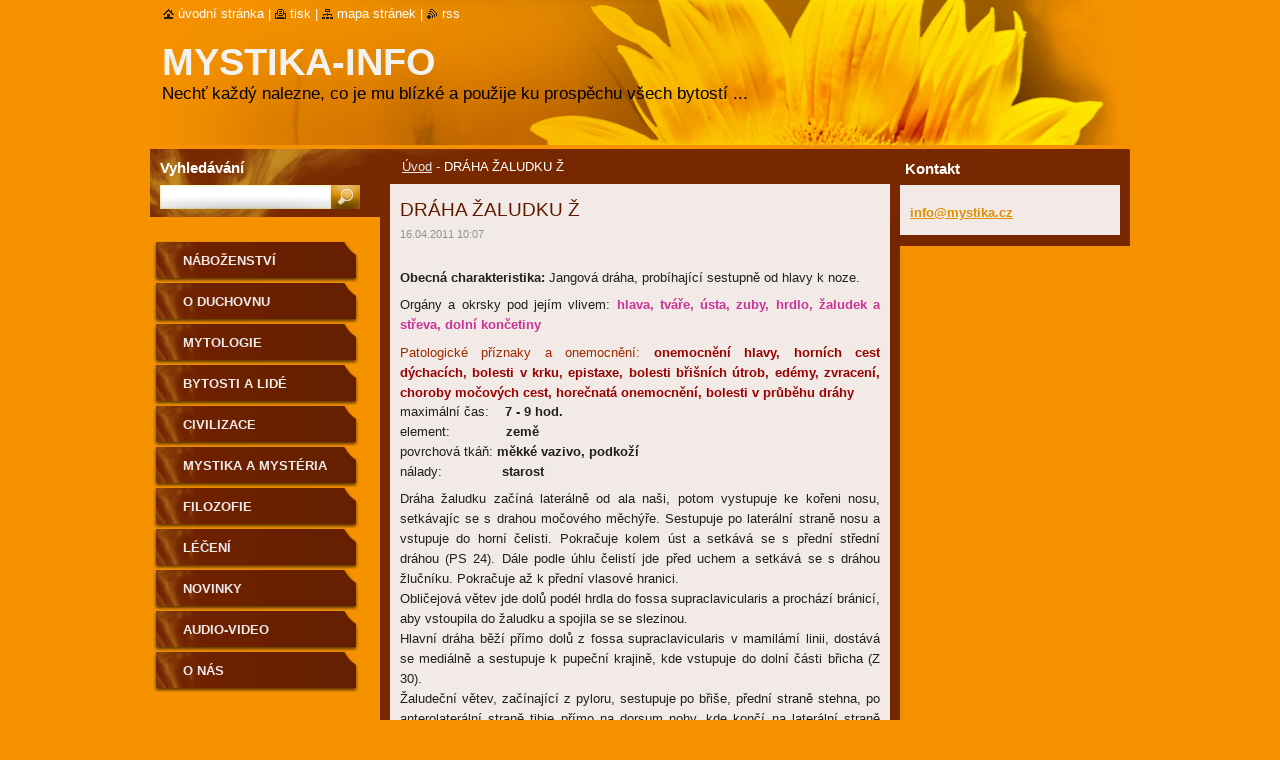

--- FILE ---
content_type: text/html; charset=UTF-8
request_url: https://www.mystika.info/news/draha-zaludku-z/
body_size: 12084
content:
<!--[if lte IE 9]><!DOCTYPE HTML PUBLIC "-//W3C//DTD HTML 4.01 Transitional//EN" "https://www.w3.org/TR/html4/loose.dtd"><![endif]-->
<!DOCTYPE html>
<!--[if IE]><html class="ie" lang="cs"><![endif]-->
<!--[if gt IE 9]><!--> 
<html lang="cs">
<!--<![endif]-->
  <head>
    <!--[if lt IE 8]><meta http-equiv="X-UA-Compatible" content="IE=EmulateIE7"><![endif]--><!--[if IE 8]><meta http-equiv="X-UA-Compatible" content="IE=EmulateIE8"><![endif]--><!--[if IE 9]><meta http-equiv="X-UA-Compatible" content="IE=EmulateIE9"><![endif]-->
    <base href="https://www.mystika.info/">
  <meta charset="utf-8">
  <meta name="description" content="">
  <meta name="keywords" content="">
  <meta name="generator" content="Webnode">
  <meta name="apple-mobile-web-app-capable" content="yes">
  <meta name="apple-mobile-web-app-status-bar-style" content="black">
  <meta name="format-detection" content="telephone=no">
    <link rel="icon" type="image/svg+xml" href="/favicon.svg" sizes="any">  <link rel="icon" type="image/svg+xml" href="/favicon16.svg" sizes="16x16">  <link rel="icon" href="/favicon.ico">  <link rel="stylesheet" href="https://www.mystika.info/wysiwyg/system.style.css">
<link rel="canonical" href="https://www.mystika.info/news/draha-zaludku-z/">
<script type="text/javascript">(function(i,s,o,g,r,a,m){i['GoogleAnalyticsObject']=r;i[r]=i[r]||function(){
			(i[r].q=i[r].q||[]).push(arguments)},i[r].l=1*new Date();a=s.createElement(o),
			m=s.getElementsByTagName(o)[0];a.async=1;a.src=g;m.parentNode.insertBefore(a,m)
			})(window,document,'script','//www.google-analytics.com/analytics.js','ga');ga('create', 'UA-797705-6', 'auto',{"name":"wnd_header"});ga('wnd_header.set', 'dimension1', 'W1');ga('wnd_header.set', 'anonymizeIp', true);ga('wnd_header.send', 'pageview');var pageTrackerAllTrackEvent=function(category,action,opt_label,opt_value){ga('send', 'event', category, action, opt_label, opt_value)};</script>
  <link rel="alternate" type="application/rss+xml" href="https://mystika.info/rss/all.xml" title="">
<!--[if lte IE 9]><style type="text/css">.cke_skin_webnode iframe {vertical-align: baseline !important;}</style><![endif]-->
    <title>DRÁHA ŽALUDKU Ž :: Mystika-info</title>
    <meta name="robots" content="index, follow">
    <meta name="googlebot" content="index, follow">   
    <link href="/css/style.css" rel="stylesheet" type="text/css" media="screen,projection,handheld,tv">
    <link href="https://d11bh4d8fhuq47.cloudfront.net/_system/skins/v9/50000535/css/print.css" rel="stylesheet" type="text/css" media="print">
    <script type="text/javascript" src="https://d11bh4d8fhuq47.cloudfront.net/_system/skins/v9/50000535/js/functions.js"></script>
    <!--[if IE]>
			<script type="text/javascript" src="https://d11bh4d8fhuq47.cloudfront.net/_system/skins/v9/50000535/js/functions-ie.js"></script>
		<![endif]-->
		<!--[if IE 6]>
      <script type="text/javascript" src="https://d11bh4d8fhuq47.cloudfront.net/_system/skins/v9/50000535/js/png.js"></script>
			<script type="text/javascript">
        DD_belatedPNG.fix('.menu li a, .menu li a:hover, .menu li.selected a, .menu li.activeSelected a, .menu li.open a, .menu li.open a:hover, .menu .level1 li a, .menu .level1 li a:hover, .menu .level1 li.selected a, .menu .level1 li.activeSelected a, .menu .level1 li.open a, .menu .level1 li.open a:hover, .menu .level1 .level2 li a, .menu .level1 .level2 li a:hover, .menu .level1 .level2 li.selected a, .menu .level1 .level2 li.activeSelected a, #sidebar .boxTitle, #sidebar .boxContent, #sidebar .boxBottom, #right .boxTitle, #right .boxContent, #right .boxBottom');
        DD_belatedPNG.fixPNG('.menu li a, .menu li a:hover, .menu li.selected a, .menu li.activeSelected a, .menu li.open a, .menu li.open a:hover, .menu .level1 li a, .menu .level1 li a:hover, .menu .level1 li.selected a, .menu .level1 li.activeSelected a, .menu .level1 li.open a, .menu .level1 li.open a:hover, .menu .level1 .level2 li a, .menu .level1 .level2 li a:hover, .menu .level1 .level2 li.selected a, .menu .level1 .level2 li.activeSelected a, #sidebar .boxTitle, #sidebar .boxContent, #sidebar .boxBottom, #right .boxTitle, #right .boxContent, #right .boxBottom');
      </script> 
    <![endif]-->
  
				<script type="text/javascript">
				/* <![CDATA[ */
					
					if (typeof(RS_CFG) == 'undefined') RS_CFG = new Array();
					RS_CFG['staticServers'] = new Array('https://d11bh4d8fhuq47.cloudfront.net/');
					RS_CFG['skinServers'] = new Array('https://d11bh4d8fhuq47.cloudfront.net/');
					RS_CFG['filesPath'] = 'https://www.mystika.info/_files/';
					RS_CFG['filesAWSS3Path'] = 'https://f16c0e3553.clvaw-cdnwnd.com/f25051b6d6b1ad04034bf207dc2f2114/';
					RS_CFG['lbClose'] = 'Zavřít';
					RS_CFG['skin'] = 'default';
					if (!RS_CFG['labels']) RS_CFG['labels'] = new Array();
					RS_CFG['systemName'] = 'Webnode';
						
					RS_CFG['responsiveLayout'] = 0;
					RS_CFG['mobileDevice'] = 0;
					RS_CFG['labels']['copyPasteSource'] = 'Více zde:';
					
				/* ]]> */
				</script><script type="text/javascript" src="https://d11bh4d8fhuq47.cloudfront.net/_system/client/js/compressed/frontend.package.1-3-108.js?ph=f16c0e3553"></script><style type="text/css">#lostPasswordLink a, .formSuffixLinks a {color: inherit !important;}</style></head>  
  
  <body> 
  
    <div id="body_bg">
      <div id="site_bg">
      
        <div id="site">
        
          <!-- HEADER -->
          <div id="header">    
            <div class="illustration">
              <div id="logozone">               
                <div id="logo"><a href="home/" title="Přejít na úvodní stránku."><span id="rbcSystemIdentifierLogo">Mystika-info</span></a></div>         
                <p id="moto"><span id="rbcCompanySlogan" class="rbcNoStyleSpan">   Nechť každý nalezne, co je mu blízké a použije ku prospěchu všech bytostí ...</span></p>
              </div>              
              <img src="https://f16c0e3553.clvaw-cdnwnd.com/f25051b6d6b1ad04034bf207dc2f2114/200000400-4c74c4d6fd/50000000.png?ph=f16c0e3553" width="986" height="145" alt="">            </div>         
          </div>
          <!-- /HEADER -->
          
          <div class="cleaner"><!-- / --></div>
          
          <!-- MAIN -->
          <div id="main">
          
            <div id="content">             
              <div id="contentBoxs">       
       
                <!-- NAVIGATOR -->                
                <div id="pageNavigator" class="rbcContentBlock">                        <div id="navigator">           <a class="navFirstPage" href="/home/">Úvod</a>      <span><span> - </span></span>          <span id="navCurrentPage">DRÁHA ŽALUDKU Ž</span>                 </div>              </div>                
                <!-- /NAVIGATOR --> 
                  
                <div class="cleaner"><!-- / --></div>                  
                
                <!-- MAIN CONTENT -->                
                

		
		
		  <div class="box">
        <div class="boxTitle"><h1>DRÁHA ŽALUDKU Ž</h1></div>
        <div class="boxContent">
          <div class="contentBox"> 
        
            <div class="articleTime"><ins>16.04.2011 10:07</ins></div>
  		      					 
            <div class="articleDetail">    
              									
              <p>&nbsp;</p>
<p><font face="Verdana, Arial, Helvetica, sans-serif" size="2"><b>Obecná charakteristika:</b> Jangová dráha, probíhající sestupně od hlavy k noze.</font></p>
<p align="JUSTIFY"><font face="Verdana, Arial, Helvetica, sans-serif" size="2">Orgány a okrsky pod jejím vlivem: <b><font color="#cc3399">hlava, tváře, ústa, zuby, hrdlo, žaludek a střeva, dolní končetiny</font></b></font></p>
<h3 style="margin: 0px; padding: 0px; text-align: justify; font-weight: normal;"><font face="Verdana, Arial, Helvetica, sans-serif" size="2">Patologické příznaky a onemocnění: <font color="#990000"><b>onemocnění hlavy, horních cest dýchacích, bolesti v krku, epistaxe, bolesti břišních útrob, edémy, zvracení, choroby močových cest, horečnatá onemocnění, bolesti v průběhu dráhy</b></font></font></h3>
<p><font face="Verdana, Arial, Helvetica, sans-serif" size="2">maximální čas: <b>&nbsp;&nbsp;&nbsp;7 - 9 hod.</b><br>
element: <b>&nbsp;&nbsp;&nbsp;&nbsp;&nbsp;&nbsp;&nbsp;&nbsp;&nbsp;&nbsp;&nbsp;&nbsp;&nbsp;země</b><br>
povrchová tkáň: <b>měkké vazivo, podkoží</b><br>
nálady: <b>&nbsp;&nbsp;&nbsp;&nbsp;&nbsp;&nbsp;&nbsp;&nbsp;&nbsp;&nbsp;&nbsp;&nbsp;&nbsp;&nbsp;starost</b></font></p>
<p style="margin: 0px; padding: 0px; text-align: justify; font-weight: normal;"><font face="Verdana, Arial, Helvetica, sans-serif" size="2">Dráha žaludku začíná laterálně od ala naši, potom vystupuje ke kořeni nosu, setkávajíc se s drahou močového měchýře. Sestupuje po laterální straně nosu a vstupuje do horní čelisti. Pokračuje kolem úst a setkává se s přední střední dráhou (PS 24). Dále podle úhlu čelistí jde před uchem a setkává se s dráhou žlučníku. Pokračuje až k přední vlasové hranici.<br>
Obličejová větev jde dolů podél hrdla do fossa supraclavicularis a prochází bránicí, aby vstoupila do žaludku a spojila se se slezinou.<br>
Hlavní dráha běží přímo dolů z fossa supraclavicularis v mamilámí linii, dostává se mediálně a sestupuje k pupeční krajině, kde vstupuje do dolní části břicha (Z 30).<br>
Žaludeční větev, začínající z pyloru, sestupuje po břiše, přední straně stehna, po anterolaterální straně tibie přímo na dorsum nohy, kde končí na laterální straně posledního článku 2. prstce.<br>
Tibiální větev vystupuje z Z 36 a končí na laterální straně prostředního prstce. Větev z (torsa nohy (Z 42) končí na mediální straně palce (SS l), kde se pojí s dráhou sleziny.</font></p>
<p><font face="Verdana, Arial, Helvetica, sans-serif" size="2">Má 45 bodů:</font></p>
<p align="center">&nbsp;</p>
<p align="center"><img alt="" src="https://f16c0e3553.clvaw-cdnwnd.com/f25051b6d6b1ad04034bf207dc2f2114/200000232-5edf660d0c/ap23.jpg" style="width: 450px; height: 426px;"></p>
<p align="center">&nbsp;</p>
<p align="JUSTIFY"><b><font face="Verdana, Arial, Helvetica, sans-serif" size="2">Ž 1 </font></b><font face="Verdana, Arial, Helvetica, sans-serif" size="2">ČCHEN-ČCHI = čen-ci<br>
Nachází se na středu dolního okraje orbity asi 5 mm od dolního víčka ve střední myšlené linii skrze pupilu.<br>
Th: chronická konjunktivitida, nadměrné slzení oka, třes či záškuby víček, glaukom, oční choroby.</font></p>
<p align="JUSTIFY"><font face="Verdana, Arial, Helvetica, sans-serif" size="2"><b>Ž 2 </b>S-PAJ = sy-bai<br>
Nachází se l cun pod středem dolního okraje orbity při ústí II. větve nervu trigeminu<br>
Th: neuralgie II. větve trigeminu, bolesti hlavy, koktavost, chronická rýma, svědění oka a obličeje.</font></p>
<p align="JUSTIFY"><font face="Verdana, Arial, Helvetica, sans-serif" size="2"><b>Ž 3 </b>TÜ-LIAO = czu-ljao<br>
Nachází se přímo pod bodem 2 2 v úrovni dolního konce nosního křídla lateralně o nazolabiální rýhy.Th; poruchy n. facialis, epistaxe, bolesti zubů, bolesti rtů.</font></p>
<p align="JUSTIFY"><font face="Verdana, Arial, Helvetica, sans-serif" size="2"><b>Ž 4 </b>TI-CCHANG = di-can<br>
Nachází se 0,4 cunu lateralně od ústního koutku naproti premolárům.<br>
Th: neuralgie trigeminu, anestézie tváře, paréza lícního nervu, nadměrné slinění, koktavost.</font></p>
<p align="JUSTIFY"><font face="Verdana, Arial, Helvetica, sans-serif" size="2"><b>Ž 5 </b>TA-JING = da-in<br>
Nachází se v dorzálních 2/3 na myšlené spojnici mezi nejkaudálnější partií brady a kaudální části ušního boltce, neboli l cm pod zubem moudrosti v jeho střední vertikále.<br>
Th: bolesti v oblasti dolní čelisti, zejména zubů, bolesti obřadů krční páteře a v záhlaví, neuralgie trigeminu, paradentóza, bolestivá parotitida, otoky tváře, kontraktury a tiky v očních svalech a ve žvýkacím svalstvu.</font></p>
<p align="JUSTIFY"><font face="Verdana, Arial, Helvetica, sans-serif" size="2"><b>Ž 6 </b>ŤIA-ČCHE = czja-če<br>
Nachází se před úhlem dolní čelisti v místě, kde je hmatná artérie.<br>
Th: při bolestech a křečích svalstva v oblasti šíje a záhlaví, při bolestech žvýkacích svalů, při bolestech zubů v dolní čelisti, při paradentóze a bolestivých gingivitidách a stomatitidách, při neuralgii nervu trigeminu — jeho III. a II. větve, při chrapotu a změnách hlasu, při chronické laryngitidě, migréně a bolestech hlavy.</font></p>
<p align="JUSTIFY"><font face="Verdana, Arial, Helvetica, sans-serif" size="2"><b>Ž 7 </b>SIA-KUAN = sja-guan<br>
Nachází se na dorzálním konci os zygomaticum, v centru nad nejvíce vystupujícím místem.<br>
Th: zubní nemoce, zvláště bolesti zubů, záněty v oblasti sinusu Heimori, neuralgie trigeminu, šumění v uších, záněty pokožky tváře, neurastenický syndrom, morbus Meniéri.</font></p>
<p align="JUSTIFY"><font face="Verdana, Arial, Helvetica, sans-serif" size="2"><b>Ž 8 </b>TCHOU-WEJ = tou-vej<br>
Nachází se půl cunu nad přední hranicí růstu vlasů, 4 a půl cunu laterálně od střední čary.<br>
Th: návaly krve do hlavy, hemikrame = migréna, chronické konjunktividdy, paréza lícního nervu, neuralgie trigeminu.</font></p>
<p align="JUSTIFY"><font face="Verdana, Arial, Helvetica, sans-serif" size="2"><b>Ž 9 </b>ŽEN-JING = žen-in<br>
Nachází se v úrovni horního okraje štítné chrupavky při ventrálním okraji musculus sternocleidomastoideus.<br>
Th: bronchiální astma, chronické bronchitidy s vykašláváním, chrapot, nemoce horního dýchacího traktu.</font></p>
<p align="JUSTIFY"><font face="Verdana, Arial, Helvetica, sans-serif" size="2"><b>Ž 10 </b>ŠUEJ-TCHU = šuj-tu<br>
Nachází se ve výši nejventrálněji vystupujícího bodu tyreoidní chrupavky, avšak laterálně na ventrálním okraji musculus sternocleidomastoideus.Th: chronické i subakutní bronchitidy, bronchiální astma, chronická laryngitida, chrapot, recidivující tonzilitida, při nemocech horních dýchacích cest.</font></p>
<p align="JUSTIFY"><font face="Verdana, Arial, Helvetica, sans-serif" size="2"><b>Ž 11 </b>ČCHI-ŠE = ci-še<br>
Nachází se na protínajícím bodě mezi klavikulou a ventrální partií musculus sternocleidomastoideus pod bodem Ž 9.<br>
Th; bronchiální astma, chronické bronchitidy a laryngitidy, při křečích bránice - škytavka, ke zvýšení chuti k jídlu.</font></p>
<p align="JUSTIFY"><font face="Verdana, Arial, Helvetica, sans-serif" size="2"><b>Ž 12 </b>ČCHUE-PCHEN = cjue-pen<br>
Nachází se v nadklíční jamce v medioklavikulámí čáře.<br>
Th: mezižeberní neuralgie, suchá pleuritida, bronchitis.</font></p>
<p align="JUSTIFY"><font face="Verdana, Arial, Helvetica, sans-serif" size="2"><b>Ž 13 </b>ČCHI-CHU = ci-chu<br>
Nachází se pod středem klavikuly.<br>
Th: chronická recidivující i akutní bronchitida, suchá pleuritida, asthma bronchiale, koktavost, bolesti v mezižebří.</font></p>
<p align="JUSTIFY"><font face="Verdana, Arial, Helvetica, sans-serif" size="2"><b>Ž 14 </b>KCHU-FANG = ku-fan<br>
Nachází se v prvním mezižebří na medioklavikulámí čáře ve výši PS 20.<br>
Th: chronické záněty dýchacích cest, suchá pleuritida, asthma bronchiale.</font></p>
<p align="JUSTIFY"><font face="Verdana, Arial, Helvetica, sans-serif" size="2"><b>Ž</b> <b>15 </b>WU-I=u-i<br>
Nachází se ve druhém mezižebří na medioklavikulámí čáře.<br>
Th: kašel, vykašlávání krve z plic, suchá pleuritida.</font></p>
<p align="JUSTIFY"><font face="Verdana, Arial, Helvetica, sans-serif" size="2"><b>Ž 16 </b>JING-ČCHUANG = in-čuan<br>
Nachází se ve 3. mezižebří na medioklavikulámí čáře.<br>
Th: suchá pleuritida, místní obtíže a bolesti.</font></p>
<p align="JUSTIFY"><font face="Verdana, Arial, Helvetica, sans-serif" size="2"><b>Ž 17 </b>ŽU-ČUNG = žu-čžun<br>
Nachází se v oblasti čtvrtého mezižebří v centru mamily.<br>
Th: při zánětech prsní žlázy, při nedostatku mléka.<br>
Akupunktura ani ignipunktura se neprovádí. Slouží jen k určení vzdálenosti mezi oběma bradavkami (8 prop. cunů).</font></p>
<p align="JUSTIFY"><font face="Verdana, Arial, Helvetica, sans-serif" size="2"><b>Ž 18 </b>ŽU-KEN = žu-gen<br>
Nachází se v pátém mezižebří na medioklavikulámí čáře.<br>
Th: chronická mastitida, snížená laktace, suchý kašel, chronická bronchitida s vykašláváním, mezižeberní neuralgie, místní bolesti.</font></p>
<p align="JUSTIFY"><font face="Verdana, Arial, Helvetica, sans-serif" size="2"><b>Ž 19 </b>PU-ŽUNK = bu-žun<br>
Nachází se 6 cunů nad pupkem, 2 cuny laterálně od PS 14.<br>
Th: bolesti žaludku, interkostální neuralgie.</font></p>
<p align="JUSTIFY"><font face="Verdana, Arial, Helvetica, sans-serif" size="2"><b>Ž 20 </b>ČCHENG-MEN = čen-men<br>
Nachází se 5 cunů nad pupkem, 2 cuny laterálně od PS 13.<br>
Th: suchý kašel, chronická alergická rýma, alergický průjem, meteorismus, počínající pneumonie a bronchopneumonie, mezižeberní neuralgie.</font></p>
<p align="JUSTIFY"><font face="Verdana, Arial, Helvetica, sans-serif" size="2"><b>Ž 21 </b>LIANG-MEN = ljan-men<br>
Nachází se na úrovni bodu PS 12, 4 cuny nad pupkem.<br>
Th: chronická gastritida, spasmy žaludku, chronická obstipace, průjmy, meteorismus.</font></p>
<p align="JUSTIFY"><font face="Verdana, Arial, Helvetica, sans-serif" size="2"><b>Ž 22 </b>KUAN-MEN = guan-men<br>
Nachází se 2 cuny laterálně od bodu PS 11, 3 cuny nad pupkem.<br>
Th: chronická gastritida, při vředové chorobě, chronická kolitida, spasmy žaludku, průjmy, bolestivé stavy v kříži, ascites, poruchy mikce.</font></p>
<p align="JUSTIFY"><font face="Verdana, Arial, Helvetica, sans-serif" size="2"><b>Ž 23 </b>TCHAJ-I = taj-i<br>
Nachází se 2 cuny laterálně od bodu PS 10, 2 cuny nad pupkem.<br>
Th: vředová choroba, při žaludečních obtížích, místní obtíže.</font></p>
<p align="JUSTIFY"><font face="Verdana, Arial, Helvetica, sans-serif" size="2"><b>Ž 24 </b>CHUA-ŽOU-MEN = chua-žou-men<br>
Nachází se l cun nad pupkem na úrovni bodu PS 9 2 cuny laterálně.<br>
Th: akutní i chronická glositida, otoky v oblasti jazyka, dysmenorrhoea, psychická rozrušení a deprese, prevence epileptických záchvatů.</font></p>
<p align="JUSTIFY"><font face="Verdana, Arial, Helvetica, sans-serif" size="2"><b>Ž 25 </b>TCHIEN-ŠU = tjan-šu<br>
Nachází se 2 cuny laterálně od pupku.<br>
Th: chronická gastritida, chronická a recidivujíci kolitida, colitis ulcerosa, neoblomný průjem, chronická zácpa, endometritis, chronická bolestivá adnexitis, bolestivá prostatitida, dysmenorrhoea, pro vypečení zejména výborné při malárii, k celkovému posílení organismu.<br>
Jde o velmi užívaný bod v akupunktuře.</font></p>
<p align="JUSTIFY"><font face="Verdana, Arial, Helvetica, sans-serif" size="2"><b>Ž 26 </b>WAJ-LING = vaj-lin<br>
Nachází se l cun pod pupkem, 2 cuny laterálně od PS 7.<br>
Th: peritonitida diagnostikovaná chirurgem, zánět žlučníku, bolesti svalstva přední stěny břišní.</font></p>
<p align="JUSTIFY"><font face="Verdana, Arial, Helvetica, sans-serif" size="2"><b>Ž 27 </b>TA-U-TÜ = da-czjuj<br>
Nachází se 2 cuny pod pupkem, 2 cuny laterálně od PS 5.<br>
Th: bolesti v křížové krajině, místní bolesti, cholecystopatie, chronická obstipace, nespavost, celková slabost.</font></p>
<p align="JUSTIFY"><font face="Verdana, Arial, Helvetica, sans-serif" size="2"><b>Ž 28 </b>ŠUEJ-TAO = šuj-dao<br>
Nachází se 3 cuny pod pupkem, 2 cuny laterálně od PS 4.<br>
Th: chronická bolestivá orchitis, chronická epididimitis, endometritis, bolestivá salfingitis a adnexitis, dysmenorrhoea, poruchy mikce, bolestivé hemeroidy, žlučníková kolika.</font></p>
<p align="JUSTIFY"><font face="Verdana, Arial, Helvetica, sans-serif" size="2"><b>Ž 29 </b>KUEJ-LAJ = gui-laj<br>
Nachází se jeden proporcionální cun nad symfýzou, 2 cuny laterálně od jejího středu.<br>
Th: při torpidních zánětech nadvarlat - příušnice, meteorismus, pohlavní slabost, zejména impotence u mužů, u žen slabá menstruace až amenorrhoea, bolestivé hemeroidy, poruchy mikce, onemocněni orgánů malé pánve.</font></p>
<p align="JUSTIFY"><font face="Verdana, Arial, Helvetica, sans-serif" size="2"><b>Ž 30 </b>ČCHI-ČCHUNG = ci-čun<br>
Nachází se těsně nad horním okrajem symfýzy 2 cuny laterálně od jejího středu.<br>
Th: při onemocněních orgánů malé pánve, chronické orchitidě, pohlavní slabosti a impotenci, menstruačních potížích, místních bolestech.</font></p>
<p align="JUSTIFY"><font face="Verdana, Arial, Helvetica, sans-serif" size="2"><b>Ž 31 </b>PI-KUAN = bi-guan<br>
Nachází se v jamce pod začátkem m. sartorius ve výši trochanteru.<br>
Th: bolesti v kyčli a v sakrální krajině, obrna a atrotie svalů dolní končetiny, místní svalové i kloubové bolesti.</font></p>
<p align="JUSTIFY"><font face="Verdana, Arial, Helvetica, sans-serif" size="2"><b>Ž 32 </b>FU-TCHU = fu-tu<br>
Nachází se 6 cunů nad horním okrajem čéšky, nad středem m. vastus femoris.<br>
Th: bolesti hlavy, bolesti svalů nohou, endometritis.</font></p>
<p align="JUSTIFY"><font face="Verdana, Arial, Helvetica, sans-serif" size="2"><b>Ž 33 </b>JIN-Š=in-ši<br>
Nachází se 3 proporcionální cuny nad horním zevním okrajem čéšky, na čáře mezi jejím horním okrajem a bodem Ž 32.<br>
Th: bolesti v kyčelním kloubu a ve stehně, bolesti v břiše, diabetes mellitus.</font></p>
<p align="JUSTIFY"><font face="Verdana, Arial, Helvetica, sans-serif" size="2"><b>Ž 34 </b>LIANG-ČCHIOU = ljan-cju<br>
Nachází se 2 cuny nad předním okrajem čéšky.<br>
Th: bolesti v kříži, v koleni, v inguině, mastitida.</font></p>
<p align="JUSTIFY"><font face="Verdana, Arial, Helvetica, sans-serif" size="2"><b>Ž 35 </b>TU-PI=du-bi<br>
Nachází se při flektovaném koleni v jamce na zevním dolním okraji pately.<br>
Th: chronický revmatismus a bolesti v celém těle, bolesti v kolenním kloubu, zvl. při menisku, při ochabování svalstva a jeho síly na dolních končetinách.</font></p>
<p align="JUSTIFY"><font face="Verdana, Arial, Helvetica, sans-serif" size="2"><b>Ž 36 </b>CU-SAN-LI = czu-san-li<br>
Nachází se 3 proporcionální cuny pod dolním okrajem pately o šíři jednoho prstu laterálně od crista tibiae.<br>
Jde o jeden z nejdůležitějších a nejvíce užívaných bodů jak při akupunktuře, tak i při ignipunktuře.<br>
Th: nejčastěji je indikován při chorobách zažívacího traktu, zvláště žaludku, paralytickém ileu, při anorexii, při bolestech a točení hlavy, při bolestech a svěděni v oblasti konečníku, při mastitidách, celkově při astenii k ionizaci, jako součásti první pomoci při kolapsu, šoku nebo bezvědomí.<br>
Ignipunktury se používá při spasmech žaludku a k podpoře činnosti trávicích orgánů.</font></p>
<p align="JUSTIFY"><font face="Verdana, Arial, Helvetica, sans-serif" size="2"><b>Ž 37 </b>ŠANG-TÜ-SÜ = šan-czjuj-sjuj<br>
Nachází se 6 cunů pod Ž 35 v kraniální čtvrtině tibie, l cm laterálně od crista tibiae.<br>
Th: nedokrevnost mozku, bolesti v oblasti bederní a křížové krajiny, při colitis ulcerosa, při dlouhodobé anorexii, při ochabování porodních sil, místní bolesti nohou.</font></p>
<p align="JUSTIFY"><font face="Verdana, Arial, Helvetica, sans-serif" size="2"><b>Ž 38 </b>TCHIAO-KOU = tjao-kou<br>
Nachází se 8 cunů pod kolenem, 2 cuny pod Ž 37.<br>
Th; chronický revmatismus, chronická tonzilitida, bolesti a ochabování svalstva dolní končetiny, ovlivňuje metabolické choroby (nemoc beri-beri).</font></p>
<p align="JUSTIFY"><font face="Verdana, Arial, Helvetica, sans-serif" size="2"><b>Ž 39 </b>SlA-TÜ-SÜ= sja-czjuj-sjuj<br>
Nachází se v centrální části tibie 3 cuny přímo pod Ž 37.<br>
Th: chronická bronchitida, chronická tonzilitida, anorexie, nedokrevnost mozku a opakované kolapsové stavy.</font></p>
<p align="JUSTIFY"><font face="Verdana, Arial, Helvetica, sans-serif" size="2"><b>Ž 40 </b>FENG-LUNG = fen-lun<br>
Nachází se 8 cunů pod kolenem, l prst laterálně od Ž 38.<br>
Th: chronická bronchitida, suchá pleuritida, chronická hepatitida, zácpa na funkčním podkladě, obtížné močení pro stažení sfinkterů, při bolestech hlavy a bolestech a ochabování v dolních končetinách.</font></p>
<p align="JUSTIFY"><font face="Verdana, Arial, Helvetica, sans-serif" size="2"><b>Ž 41 </b>ŤIE-SI = cze-si<br>
Nachází se ve výši zevního kotníku mezi šlachami m. extensor digitorum longus a ext. hallucis longus.<br>
Th: bolesti hlavy, otoky obličeje, chronický revmatismus, chronická neovladatelná zácpa, bolesti v oblasti hlezenního kloubu.</font></p>
<p align="JUSTIFY"><font face="Verdana, Arial, Helvetica, sans-serif" size="2"><b>Ž 42 </b>ČCHUNG-JANG = čun-jan<br>
Nachází se na nejvyšším bodě hřbetu nohy nad arteria dorsalis pedis.<br>
Th: zubní bolestí, paradentóza, počínající epilepsie.</font></p>
<p align="JUSTIFY"><font face="Verdana, Arial, Helvetica, sans-serif" size="2"><b>Ž 43 SI</b>AN-KU = sjan-gu<br>
Nachází se v jamce mezi bází 2. a 3. metatarsu.<br>
Th: meteorismus, hyperémie konjunktivy, při nočním pocení, při místních i celkových bolestech v noze.</font></p>
<p align="JUSTIFY"><font face="Verdana, Arial, Helvetica, sans-serif" size="2"><b>Ž 44 </b>NAJ-TCHING = nej-tinNachází se mezi základními články 2. a 3. prstce nohy.<br>
Th: při spasmu hrtanu a epigiotis, při otocích tváří a víček, při horečnatých a potivých stavech (malárie), v kombinaci s dalšími body k odstranění bolesti zubů při jejich extrakci, místní bolesti.</font></p>
<p align="JUSTIFY"><font face="Verdana, Arial, Helvetica, sans-serif" size="2"><b>Ž 45 </b>LI-TUEJ = li-duj<br>
Nachází se 3 až 4 mm proximálně od zevního a dolního okraje nehtu 2. prstce.<br>
Th: nedokrevnost mozku, gingivitida a paradentóza, chronická tonzilitida, poruchy spánku, dyspepsie, stavy po hepatitidě, počínající ascites, otoky kdekoliv po těle, zvlaště na nohou, místní bolesti v noze.</font></p>
<p>&nbsp;</p>
      								      		
              					
              <div class="cleaner"><!-- / --></div>
              
              
              					
              <div class="cleaner"><!-- / --></div>
              
              <div class="rbcBookmarks"><div id="rbcBookmarks200004465"></div></div>
		<script type="text/javascript">
			/* <![CDATA[ */
			Event.observe(window, 'load', function(){
				var bookmarks = '<div style=\"float:left;\"><div style=\"float:left;\"><iframe src=\"//www.facebook.com/plugins/like.php?href=https://www.mystika.info/news/draha-zaludku-z/&amp;send=false&amp;layout=button_count&amp;width=155&amp;show_faces=false&amp;action=like&amp;colorscheme=light&amp;font&amp;height=21&amp;appId=397846014145828&amp;locale=cs_CZ\" scrolling=\"no\" frameborder=\"0\" style=\"border:none; overflow:hidden; width:155px; height:21px; position:relative; top:1px;\" allowtransparency=\"true\"></iframe></div><div style=\"float:left;\"><a href=\"https://twitter.com/share\" class=\"twitter-share-button\" data-count=\"horizontal\" data-via=\"webnode\" data-lang=\"en\">Tweet</a></div><script type=\"text/javascript\">(function() {var po = document.createElement(\'script\'); po.type = \'text/javascript\'; po.async = true;po.src = \'//platform.twitter.com/widgets.js\';var s = document.getElementsByTagName(\'script\')[0]; s.parentNode.insertBefore(po, s);})();'+'<'+'/scr'+'ipt></div> <div class=\"addthis_toolbox addthis_default_style\" style=\"float:left;\"><a class=\"addthis_counter addthis_pill_style\"></a></div> <script type=\"text/javascript\">(function() {var po = document.createElement(\'script\'); po.type = \'text/javascript\'; po.async = true;po.src = \'https://s7.addthis.com/js/250/addthis_widget.js#pubid=webnode\';var s = document.getElementsByTagName(\'script\')[0]; s.parentNode.insertBefore(po, s);})();'+'<'+'/scr'+'ipt><div style=\"clear:both;\"></div>';
				$('rbcBookmarks200004465').innerHTML = bookmarks;
				bookmarks.evalScripts();
			});
			/* ]]> */
		</script>
		      
                        
              <div class="cleaner"><!-- / --></div>  			
              
              <div class="back"><a href="archive/news/">Zpět</a></div>
                      
            </div>
        
          </div>
        </div>
        <div class="boxBottom"><!-- / --></div>
      </div>
      
			
		
		  <div class="cleaner"><!-- / --></div>

		                       
                <!-- /MAIN CONTENT -->             
                   
              </div>               
              <div id="contentBottom"><!-- / --></div>                           
            </div>
            
            <!-- SIDEBAR -->
            <div id="sidebar">
              <div id="sidebarContent">
              
                <!-- MENU -->
                


      <div id="menuzone">

		<ul class="menu">
	<li class="first">
  
      <a href="/nabozenstvi/">
    
      Náboženství
      
  </a>
  
  </li>
	<li>
  
      <a href="/o-duchovnu/">
    
      O duchovnu
      
  </a>
  
  </li>
	<li>
  
      <a href="/mytologie-/">
    
      Mytologie
      
  </a>
  
  </li>
	<li>
  
      <a href="/bytosti/">
    
      Bytosti a lidé
      
  </a>
  
  </li>
	<li>
  
      <a href="/civilizace/">
    
      Civilizace
      
  </a>
  
  </li>
	<li>
  
      <a href="/mystika-a-mysteria/">
    
      Mystika a mystéria
      
  </a>
  
  </li>
	<li>
  
      <a href="/filozofie/">
    
      Filozofie
      
  </a>
  
  </li>
	<li>
  
      <a href="/leceni/">
    
      Léčení
      
  </a>
  
  </li>
	<li>
  
      <a href="/novinky/">
    
      Novinky
      
  </a>
  
  </li>
	<li>
  
      <a href="/audio-video/">
    
      Audio-Video
      
  </a>
  
  </li>
	<li class="last">
  
      <a href="/o-nas/">
    
      O nás
      
  </a>
  
  </li>
</ul>

      </div>

					       
                <!-- /MENU -->
                
                <div class="cleaner"><!-- / --></div>
                
                <!-- SIDEBAR CONTENT -->                         
                          
                                                     
                <!-- /SIDEBAR CONTENT -->
              
              </div>
            </div>            
            <!-- /SIDEBAR -->
            
            <!-- RIGHT CONTENT -->
            <div id="right">
              <div id="rightContent">
              
                <!-- CONTACT -->                
                
          
      <div id="contact">
        <div id="contactTitle"><h2>Kontakt</h2></div>
          <div id="contactContent">
          
		

      <p class="name"></p>
                  
      
      
	
	    <p class="email"><a href="&#109;&#97;&#105;&#108;&#116;&#111;:&#105;&#110;&#102;&#111;&#64;&#109;&#121;&#115;&#116;&#105;&#107;&#97;&#46;&#99;&#122;"><span id="rbcContactEmail">&#105;&#110;&#102;&#111;&#64;&#109;&#121;&#115;&#116;&#105;&#107;&#97;&#46;&#99;&#122;</span></a></p>

	        

		
        
          </div>
        <div id="contactBottom"><!-- / --></div>
      </div>
      
      <div class="cleaner"><!-- / --></div>

					                 
                <!-- /CONTACT -->               
                
                          
                           
              </div>
            </div>  
            <!-- /RIGHT CONTENT -->            
            
            <hr class="cleaner">
            
            <!-- SEARCH BOX -->
            
        
      <div id="searchBox">

		<form action="/search/" method="get" id="fulltextSearch">
		
		    <label for="fulltextSearchText">Vyhledávání</label>
		    <div class="cleaner"><!-- / --></div>
		    
      	<input type="text" id="fulltextSearchText" name="text">
      	<input type="image" id="fulltextSubmit" src="https://d11bh4d8fhuq47.cloudfront.net/_system/skins/v9/50000535/img/search_btn.jpg" alt="Hledat">

		</form>


      </div>
      
      <div class="cleaner"><!-- / --></div>

		            <!-- SEARCH BOX -->
                      
          </div>
          <!-- /MAIN -->
          
          <!-- QUICK LINKS -->
          <table id="quickLinks">
            <tr><td>
              <div id="links">
                <p>
                  <span class="homepage"><a href="home/" title="Přejít na úvodní stránku.">Úvodní stránka</a></span>
                  <span class="separator"> | </span>
                  <span class="print"><a href="#" onclick="window.print(); return false;" title="Vytisknout stránku">Tisk</a></span>
                  <span class="separator"> | </span>
                  <span class="sitemap"><a href="/sitemap/" title="Přejít na mapu stránek.">Mapa stránek</a></span>
                  <span class="separator"> | </span>
                  <span class="rss"><a href="/rss/" title="RSS kanály">RSS</a></span>
                </p>  
              </div>
            </td><td>
              <div class="lang"><div id="languageSelect"></div>			</div>
            </td></tr>
          </table>
          <!-- /QUICK LINKS -->
        
        </div>
        
        <!-- FOOTER -->
        <div id="footer">
          <div id="footerLeft"><span id="rbcFooterText" class="rbcNoStyleSpan">© 2014 Všechna práva vyhrazena.</span></div>            
          <div id="footerRight"><span class="rbcSignatureText">Vytvořeno službou <a href="https://www.webnode.cz?utm_source=brand&amp;utm_medium=footer&amp;utm_campaign=premium" rel="nofollow" >Webnode</a></span></div>   
        </div>
        <!-- /FOOTER -->
        
      </div>
    </div>

    <script type="text/javascript">
		/* <![CDATA[ */

			RubicusFrontendIns.addObserver
			({

				onContentChange: function ()
        {
          RubicusFrontendIns.faqInit('faq', 'answerBlock');
          
          box_maximizing();
        },

				onStartSlideshow: function()
				{
					$('slideshowControl').innerHTML	= '<span>Pozastavit prezentaci<'+'/span>';
					$('slideshowControl').title			= 'Pozastavit automatické procházení obrázků';
					$('slideshowControl').onclick		= RubicusFrontendIns.stopSlideshow.bind(RubicusFrontendIns);
				},

				onStopSlideshow: function()
				{
					$('slideshowControl').innerHTML	= '<span>Spustit prezentaci<'+'/span>';
					$('slideshowControl').title			= 'Spustit automatické procházení obrázků';
					$('slideshowControl').onclick		= RubicusFrontendIns.startSlideshow.bind(RubicusFrontendIns);
				},

				onShowImage: function()
				{
					if (RubicusFrontendIns.isSlideshowMode())
					{
						$('slideshowControl').innerHTML	= '<span>Pozastavit prezentaci<'+'/span>';
						$('slideshowControl').title			= 'Pozastavit automatické procházení obrázků';
						$('slideshowControl').onclick		= RubicusFrontendIns.stopSlideshow.bind(RubicusFrontendIns);
					}
				}

			 });
       
        RubicusFrontendIns.faqInit('faq', 'answerBlock'); 
        
        box_maximizing();
        		          
			  RubicusFrontendIns.addFileToPreload('https://d11bh4d8fhuq47.cloudfront.net/_system/skins/v9/50000535/img/loading.gif');
			  RubicusFrontendIns.addFileToPreload('https://d11bh4d8fhuq47.cloudfront.net/_system/skins/v9/50000535/img/menu_active.png');
			  RubicusFrontendIns.addFileToPreload('https://d11bh4d8fhuq47.cloudfront.net/_system/skins/v9/50000535/img/menu_hover.png');
			  RubicusFrontendIns.addFileToPreload('https://d11bh4d8fhuq47.cloudfront.net/_system/skins/v9/50000535/img/menu_open.png');
			  RubicusFrontendIns.addFileToPreload('https://d11bh4d8fhuq47.cloudfront.net/_system/skins/v9/50000535/img/submenu2_hover.png');
			  
			  RubicusFrontendIns.addFileToPreload('https://d11bh4d8fhuq47.cloudfront.net/_system/skins/v9/50000535/img/submenu_active.png');
			  RubicusFrontendIns.addFileToPreload('https://d11bh4d8fhuq47.cloudfront.net/_system/skins/v9/50000535/img/submenu_hover.png');			  
			  RubicusFrontendIns.addFileToPreload('https://d11bh4d8fhuq47.cloudfront.net/_system/skins/v9/50000535/img/submenu_open.png');
			  
			  
			  
  		/* ]]> */
  	 </script>
  
  <div id="rbcFooterHtml"></div><script type="text/javascript">var keenTrackerCmsTrackEvent=function(id){if(typeof _jsTracker=="undefined" || !_jsTracker){return false;};try{var name=_keenEvents[id];var keenEvent={user:{u:_keenData.u,p:_keenData.p,lc:_keenData.lc,t:_keenData.t},action:{identifier:id,name:name,category:'cms',platform:'WND1',version:'2.1.157'},browser:{url:location.href,ua:navigator.userAgent,referer_url:document.referrer,resolution:screen.width+'x'+screen.height,ip:'3.17.109.29'}};_jsTracker.jsonpSubmit('PROD',keenEvent,function(err,res){});}catch(err){console.log(err)};};</script></body>
</html>